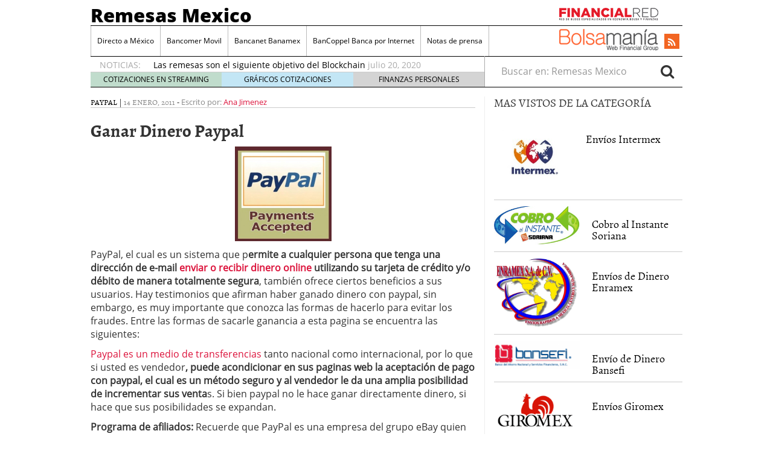

--- FILE ---
content_type: text/html; charset=UTF-8
request_url: https://remesasmexico.com.mx/ganar-dinero-paypal.html
body_size: 12219
content:
<!doctype html><html
lang="es"><head><meta
charset="utf-8" /><meta
http-equiv="x-ua-compatible" content="ie=edge" /><meta
name="viewport" content="width=device-width, initial-scale=1" /><meta
name='robots' content='index, follow, max-image-preview:large, max-snippet:-1, max-video-preview:-1' /><style>img:is([sizes="auto" i], [sizes^="auto," i]) { contain-intrinsic-size: 3000px 1500px }</style><title>Ganar Dinero Paypal - Remesas Mexico</title><link
rel="canonical" href="https://remesasmexico.com.mx/ganar-dinero-paypal.html" /><meta
property="og:locale" content="es_MX" /><meta
property="og:type" content="article" /><meta
property="og:title" content="Ganar Dinero Paypal - Remesas Mexico" /><meta
property="og:description" content="PayPal, el cual es un sistema que permite a cualquier persona que tenga una dirección de e-mail enviar o recibir dinero online utilizando su tarjeta de crédito de manera totalmente segura, también ofrece ciertos beneficios a sus usuarios. Hay testimonios que afirman haber ganado dinero con paypal, sin embargo, es muy importante que conozca las &hellip; Leer" /><meta
property="og:url" content="https://remesasmexico.com.mx/ganar-dinero-paypal.html" /><meta
property="og:site_name" content="Remesas Mexico" /><meta
property="article:published_time" content="2011-01-14T01:24:26+00:00" /><meta
property="article:modified_time" content="2015-08-19T15:08:23+00:00" /><meta
property="og:image" content="https://remesasmexico.com.mx/wp-content/uploads/paypal_logo.jpg" /><meta
property="og:image:width" content="445" /><meta
property="og:image:height" content="439" /><meta
property="og:image:type" content="image/jpeg" /><meta
name="author" content="Ana Jimenez" /><meta
name="twitter:card" content="summary_large_image" /> <script type="application/ld+json" class="yoast-schema-graph">{"@context":"https://schema.org","@graph":[{"@type":"WebPage","@id":"https://remesasmexico.com.mx/ganar-dinero-paypal.html","url":"https://remesasmexico.com.mx/ganar-dinero-paypal.html","name":"Ganar Dinero Paypal - Remesas Mexico","isPartOf":{"@id":"https://remesasmexico.com.mx/#website"},"primaryImageOfPage":{"@id":"https://remesasmexico.com.mx/ganar-dinero-paypal.html#primaryimage"},"image":{"@id":"https://remesasmexico.com.mx/ganar-dinero-paypal.html#primaryimage"},"thumbnailUrl":"https://remesasmexico.com.mx/wp-content/uploads/paypal_logo.jpg","datePublished":"2011-01-14T01:24:26+00:00","dateModified":"2015-08-19T15:08:23+00:00","author":{"@id":"https://remesasmexico.com.mx/#/schema/person/7014d900dd18a31cdb94b732af9aaf48"},"breadcrumb":{"@id":"https://remesasmexico.com.mx/ganar-dinero-paypal.html#breadcrumb"},"inLanguage":"es","potentialAction":[{"@type":"ReadAction","target":["https://remesasmexico.com.mx/ganar-dinero-paypal.html"]}]},{"@type":"ImageObject","inLanguage":"es","@id":"https://remesasmexico.com.mx/ganar-dinero-paypal.html#primaryimage","url":"https://remesasmexico.com.mx/wp-content/uploads/paypal_logo.jpg","contentUrl":"https://remesasmexico.com.mx/wp-content/uploads/paypal_logo.jpg","width":"445","height":"439"},{"@type":"BreadcrumbList","@id":"https://remesasmexico.com.mx/ganar-dinero-paypal.html#breadcrumb","itemListElement":[{"@type":"ListItem","position":1,"name":"Portada","item":"https://remesasmexico.com.mx/"},{"@type":"ListItem","position":2,"name":"Ganar Dinero Paypal"}]},{"@type":"WebSite","@id":"https://remesasmexico.com.mx/#website","url":"https://remesasmexico.com.mx/","name":"Remesas Mexico","description":"","potentialAction":[{"@type":"SearchAction","target":{"@type":"EntryPoint","urlTemplate":"https://remesasmexico.com.mx/?s={search_term_string}"},"query-input":{"@type":"PropertyValueSpecification","valueRequired":true,"valueName":"search_term_string"}}],"inLanguage":"es"},{"@type":"Person","@id":"https://remesasmexico.com.mx/#/schema/person/7014d900dd18a31cdb94b732af9aaf48","name":"Ana Jimenez","image":{"@type":"ImageObject","inLanguage":"es","@id":"https://remesasmexico.com.mx/#/schema/person/image/","url":"https://secure.gravatar.com/avatar/709bf38b326542965f8e87e1e6ca520c6961d0a78646b59c65e7b3342de4e90d?s=96&d=mm&r=g","contentUrl":"https://secure.gravatar.com/avatar/709bf38b326542965f8e87e1e6ca520c6961d0a78646b59c65e7b3342de4e90d?s=96&d=mm&r=g","caption":"Ana Jimenez"}}]}</script>  <script type="text/javascript">/*  */
window._wpemojiSettings = {"baseUrl":"https:\/\/s.w.org\/images\/core\/emoji\/16.0.1\/72x72\/","ext":".png","svgUrl":"https:\/\/s.w.org\/images\/core\/emoji\/16.0.1\/svg\/","svgExt":".svg","source":{"concatemoji":"https:\/\/remesasmexico.com.mx\/wp-includes\/js\/wp-emoji-release.min.js?ver=6.8.3"}};
/*! This file is auto-generated */
!function(s,n){var o,i,e;function c(e){try{var t={supportTests:e,timestamp:(new Date).valueOf()};sessionStorage.setItem(o,JSON.stringify(t))}catch(e){}}function p(e,t,n){e.clearRect(0,0,e.canvas.width,e.canvas.height),e.fillText(t,0,0);var t=new Uint32Array(e.getImageData(0,0,e.canvas.width,e.canvas.height).data),a=(e.clearRect(0,0,e.canvas.width,e.canvas.height),e.fillText(n,0,0),new Uint32Array(e.getImageData(0,0,e.canvas.width,e.canvas.height).data));return t.every(function(e,t){return e===a[t]})}function u(e,t){e.clearRect(0,0,e.canvas.width,e.canvas.height),e.fillText(t,0,0);for(var n=e.getImageData(16,16,1,1),a=0;a<n.data.length;a++)if(0!==n.data[a])return!1;return!0}function f(e,t,n,a){switch(t){case"flag":return n(e,"\ud83c\udff3\ufe0f\u200d\u26a7\ufe0f","\ud83c\udff3\ufe0f\u200b\u26a7\ufe0f")?!1:!n(e,"\ud83c\udde8\ud83c\uddf6","\ud83c\udde8\u200b\ud83c\uddf6")&&!n(e,"\ud83c\udff4\udb40\udc67\udb40\udc62\udb40\udc65\udb40\udc6e\udb40\udc67\udb40\udc7f","\ud83c\udff4\u200b\udb40\udc67\u200b\udb40\udc62\u200b\udb40\udc65\u200b\udb40\udc6e\u200b\udb40\udc67\u200b\udb40\udc7f");case"emoji":return!a(e,"\ud83e\udedf")}return!1}function g(e,t,n,a){var r="undefined"!=typeof WorkerGlobalScope&&self instanceof WorkerGlobalScope?new OffscreenCanvas(300,150):s.createElement("canvas"),o=r.getContext("2d",{willReadFrequently:!0}),i=(o.textBaseline="top",o.font="600 32px Arial",{});return e.forEach(function(e){i[e]=t(o,e,n,a)}),i}function t(e){var t=s.createElement("script");t.src=e,t.defer=!0,s.head.appendChild(t)}"undefined"!=typeof Promise&&(o="wpEmojiSettingsSupports",i=["flag","emoji"],n.supports={everything:!0,everythingExceptFlag:!0},e=new Promise(function(e){s.addEventListener("DOMContentLoaded",e,{once:!0})}),new Promise(function(t){var n=function(){try{var e=JSON.parse(sessionStorage.getItem(o));if("object"==typeof e&&"number"==typeof e.timestamp&&(new Date).valueOf()<e.timestamp+604800&&"object"==typeof e.supportTests)return e.supportTests}catch(e){}return null}();if(!n){if("undefined"!=typeof Worker&&"undefined"!=typeof OffscreenCanvas&&"undefined"!=typeof URL&&URL.createObjectURL&&"undefined"!=typeof Blob)try{var e="postMessage("+g.toString()+"("+[JSON.stringify(i),f.toString(),p.toString(),u.toString()].join(",")+"));",a=new Blob([e],{type:"text/javascript"}),r=new Worker(URL.createObjectURL(a),{name:"wpTestEmojiSupports"});return void(r.onmessage=function(e){c(n=e.data),r.terminate(),t(n)})}catch(e){}c(n=g(i,f,p,u))}t(n)}).then(function(e){for(var t in e)n.supports[t]=e[t],n.supports.everything=n.supports.everything&&n.supports[t],"flag"!==t&&(n.supports.everythingExceptFlag=n.supports.everythingExceptFlag&&n.supports[t]);n.supports.everythingExceptFlag=n.supports.everythingExceptFlag&&!n.supports.flag,n.DOMReady=!1,n.readyCallback=function(){n.DOMReady=!0}}).then(function(){return e}).then(function(){var e;n.supports.everything||(n.readyCallback(),(e=n.source||{}).concatemoji?t(e.concatemoji):e.wpemoji&&e.twemoji&&(t(e.twemoji),t(e.wpemoji)))}))}((window,document),window._wpemojiSettings);
/*  */</script> <link
rel='stylesheet' id='litespeed-cache-dummy-css' href='https://remesasmexico.com.mx/wp-content/plugins/litespeed-cache/assets/css/litespeed-dummy.css?ver=6.8.3' type='text/css' media='all' /><style id='wp-emoji-styles-inline-css' type='text/css'>img.wp-smiley, img.emoji {
		display: inline !important;
		border: none !important;
		box-shadow: none !important;
		height: 1em !important;
		width: 1em !important;
		margin: 0 0.07em !important;
		vertical-align: -0.1em !important;
		background: none !important;
		padding: 0 !important;
	}</style><link
rel='stylesheet' id='wp-block-library-css' href='https://remesasmexico.com.mx/wp-includes/css/dist/block-library/style.min.css?ver=6.8.3' type='text/css' media='all' /><style id='classic-theme-styles-inline-css' type='text/css'>/*! This file is auto-generated */
.wp-block-button__link{color:#fff;background-color:#32373c;border-radius:9999px;box-shadow:none;text-decoration:none;padding:calc(.667em + 2px) calc(1.333em + 2px);font-size:1.125em}.wp-block-file__button{background:#32373c;color:#fff;text-decoration:none}</style><style id='global-styles-inline-css' type='text/css'>:root{--wp--preset--aspect-ratio--square: 1;--wp--preset--aspect-ratio--4-3: 4/3;--wp--preset--aspect-ratio--3-4: 3/4;--wp--preset--aspect-ratio--3-2: 3/2;--wp--preset--aspect-ratio--2-3: 2/3;--wp--preset--aspect-ratio--16-9: 16/9;--wp--preset--aspect-ratio--9-16: 9/16;--wp--preset--color--black: #000000;--wp--preset--color--cyan-bluish-gray: #abb8c3;--wp--preset--color--white: #ffffff;--wp--preset--color--pale-pink: #f78da7;--wp--preset--color--vivid-red: #cf2e2e;--wp--preset--color--luminous-vivid-orange: #ff6900;--wp--preset--color--luminous-vivid-amber: #fcb900;--wp--preset--color--light-green-cyan: #7bdcb5;--wp--preset--color--vivid-green-cyan: #00d084;--wp--preset--color--pale-cyan-blue: #8ed1fc;--wp--preset--color--vivid-cyan-blue: #0693e3;--wp--preset--color--vivid-purple: #9b51e0;--wp--preset--gradient--vivid-cyan-blue-to-vivid-purple: linear-gradient(135deg,rgba(6,147,227,1) 0%,rgb(155,81,224) 100%);--wp--preset--gradient--light-green-cyan-to-vivid-green-cyan: linear-gradient(135deg,rgb(122,220,180) 0%,rgb(0,208,130) 100%);--wp--preset--gradient--luminous-vivid-amber-to-luminous-vivid-orange: linear-gradient(135deg,rgba(252,185,0,1) 0%,rgba(255,105,0,1) 100%);--wp--preset--gradient--luminous-vivid-orange-to-vivid-red: linear-gradient(135deg,rgba(255,105,0,1) 0%,rgb(207,46,46) 100%);--wp--preset--gradient--very-light-gray-to-cyan-bluish-gray: linear-gradient(135deg,rgb(238,238,238) 0%,rgb(169,184,195) 100%);--wp--preset--gradient--cool-to-warm-spectrum: linear-gradient(135deg,rgb(74,234,220) 0%,rgb(151,120,209) 20%,rgb(207,42,186) 40%,rgb(238,44,130) 60%,rgb(251,105,98) 80%,rgb(254,248,76) 100%);--wp--preset--gradient--blush-light-purple: linear-gradient(135deg,rgb(255,206,236) 0%,rgb(152,150,240) 100%);--wp--preset--gradient--blush-bordeaux: linear-gradient(135deg,rgb(254,205,165) 0%,rgb(254,45,45) 50%,rgb(107,0,62) 100%);--wp--preset--gradient--luminous-dusk: linear-gradient(135deg,rgb(255,203,112) 0%,rgb(199,81,192) 50%,rgb(65,88,208) 100%);--wp--preset--gradient--pale-ocean: linear-gradient(135deg,rgb(255,245,203) 0%,rgb(182,227,212) 50%,rgb(51,167,181) 100%);--wp--preset--gradient--electric-grass: linear-gradient(135deg,rgb(202,248,128) 0%,rgb(113,206,126) 100%);--wp--preset--gradient--midnight: linear-gradient(135deg,rgb(2,3,129) 0%,rgb(40,116,252) 100%);--wp--preset--font-size--small: 13px;--wp--preset--font-size--medium: 20px;--wp--preset--font-size--large: 36px;--wp--preset--font-size--x-large: 42px;--wp--preset--spacing--20: 0.44rem;--wp--preset--spacing--30: 0.67rem;--wp--preset--spacing--40: 1rem;--wp--preset--spacing--50: 1.5rem;--wp--preset--spacing--60: 2.25rem;--wp--preset--spacing--70: 3.38rem;--wp--preset--spacing--80: 5.06rem;--wp--preset--shadow--natural: 6px 6px 9px rgba(0, 0, 0, 0.2);--wp--preset--shadow--deep: 12px 12px 50px rgba(0, 0, 0, 0.4);--wp--preset--shadow--sharp: 6px 6px 0px rgba(0, 0, 0, 0.2);--wp--preset--shadow--outlined: 6px 6px 0px -3px rgba(255, 255, 255, 1), 6px 6px rgba(0, 0, 0, 1);--wp--preset--shadow--crisp: 6px 6px 0px rgba(0, 0, 0, 1);}:where(.is-layout-flex){gap: 0.5em;}:where(.is-layout-grid){gap: 0.5em;}body .is-layout-flex{display: flex;}.is-layout-flex{flex-wrap: wrap;align-items: center;}.is-layout-flex > :is(*, div){margin: 0;}body .is-layout-grid{display: grid;}.is-layout-grid > :is(*, div){margin: 0;}:where(.wp-block-columns.is-layout-flex){gap: 2em;}:where(.wp-block-columns.is-layout-grid){gap: 2em;}:where(.wp-block-post-template.is-layout-flex){gap: 1.25em;}:where(.wp-block-post-template.is-layout-grid){gap: 1.25em;}.has-black-color{color: var(--wp--preset--color--black) !important;}.has-cyan-bluish-gray-color{color: var(--wp--preset--color--cyan-bluish-gray) !important;}.has-white-color{color: var(--wp--preset--color--white) !important;}.has-pale-pink-color{color: var(--wp--preset--color--pale-pink) !important;}.has-vivid-red-color{color: var(--wp--preset--color--vivid-red) !important;}.has-luminous-vivid-orange-color{color: var(--wp--preset--color--luminous-vivid-orange) !important;}.has-luminous-vivid-amber-color{color: var(--wp--preset--color--luminous-vivid-amber) !important;}.has-light-green-cyan-color{color: var(--wp--preset--color--light-green-cyan) !important;}.has-vivid-green-cyan-color{color: var(--wp--preset--color--vivid-green-cyan) !important;}.has-pale-cyan-blue-color{color: var(--wp--preset--color--pale-cyan-blue) !important;}.has-vivid-cyan-blue-color{color: var(--wp--preset--color--vivid-cyan-blue) !important;}.has-vivid-purple-color{color: var(--wp--preset--color--vivid-purple) !important;}.has-black-background-color{background-color: var(--wp--preset--color--black) !important;}.has-cyan-bluish-gray-background-color{background-color: var(--wp--preset--color--cyan-bluish-gray) !important;}.has-white-background-color{background-color: var(--wp--preset--color--white) !important;}.has-pale-pink-background-color{background-color: var(--wp--preset--color--pale-pink) !important;}.has-vivid-red-background-color{background-color: var(--wp--preset--color--vivid-red) !important;}.has-luminous-vivid-orange-background-color{background-color: var(--wp--preset--color--luminous-vivid-orange) !important;}.has-luminous-vivid-amber-background-color{background-color: var(--wp--preset--color--luminous-vivid-amber) !important;}.has-light-green-cyan-background-color{background-color: var(--wp--preset--color--light-green-cyan) !important;}.has-vivid-green-cyan-background-color{background-color: var(--wp--preset--color--vivid-green-cyan) !important;}.has-pale-cyan-blue-background-color{background-color: var(--wp--preset--color--pale-cyan-blue) !important;}.has-vivid-cyan-blue-background-color{background-color: var(--wp--preset--color--vivid-cyan-blue) !important;}.has-vivid-purple-background-color{background-color: var(--wp--preset--color--vivid-purple) !important;}.has-black-border-color{border-color: var(--wp--preset--color--black) !important;}.has-cyan-bluish-gray-border-color{border-color: var(--wp--preset--color--cyan-bluish-gray) !important;}.has-white-border-color{border-color: var(--wp--preset--color--white) !important;}.has-pale-pink-border-color{border-color: var(--wp--preset--color--pale-pink) !important;}.has-vivid-red-border-color{border-color: var(--wp--preset--color--vivid-red) !important;}.has-luminous-vivid-orange-border-color{border-color: var(--wp--preset--color--luminous-vivid-orange) !important;}.has-luminous-vivid-amber-border-color{border-color: var(--wp--preset--color--luminous-vivid-amber) !important;}.has-light-green-cyan-border-color{border-color: var(--wp--preset--color--light-green-cyan) !important;}.has-vivid-green-cyan-border-color{border-color: var(--wp--preset--color--vivid-green-cyan) !important;}.has-pale-cyan-blue-border-color{border-color: var(--wp--preset--color--pale-cyan-blue) !important;}.has-vivid-cyan-blue-border-color{border-color: var(--wp--preset--color--vivid-cyan-blue) !important;}.has-vivid-purple-border-color{border-color: var(--wp--preset--color--vivid-purple) !important;}.has-vivid-cyan-blue-to-vivid-purple-gradient-background{background: var(--wp--preset--gradient--vivid-cyan-blue-to-vivid-purple) !important;}.has-light-green-cyan-to-vivid-green-cyan-gradient-background{background: var(--wp--preset--gradient--light-green-cyan-to-vivid-green-cyan) !important;}.has-luminous-vivid-amber-to-luminous-vivid-orange-gradient-background{background: var(--wp--preset--gradient--luminous-vivid-amber-to-luminous-vivid-orange) !important;}.has-luminous-vivid-orange-to-vivid-red-gradient-background{background: var(--wp--preset--gradient--luminous-vivid-orange-to-vivid-red) !important;}.has-very-light-gray-to-cyan-bluish-gray-gradient-background{background: var(--wp--preset--gradient--very-light-gray-to-cyan-bluish-gray) !important;}.has-cool-to-warm-spectrum-gradient-background{background: var(--wp--preset--gradient--cool-to-warm-spectrum) !important;}.has-blush-light-purple-gradient-background{background: var(--wp--preset--gradient--blush-light-purple) !important;}.has-blush-bordeaux-gradient-background{background: var(--wp--preset--gradient--blush-bordeaux) !important;}.has-luminous-dusk-gradient-background{background: var(--wp--preset--gradient--luminous-dusk) !important;}.has-pale-ocean-gradient-background{background: var(--wp--preset--gradient--pale-ocean) !important;}.has-electric-grass-gradient-background{background: var(--wp--preset--gradient--electric-grass) !important;}.has-midnight-gradient-background{background: var(--wp--preset--gradient--midnight) !important;}.has-small-font-size{font-size: var(--wp--preset--font-size--small) !important;}.has-medium-font-size{font-size: var(--wp--preset--font-size--medium) !important;}.has-large-font-size{font-size: var(--wp--preset--font-size--large) !important;}.has-x-large-font-size{font-size: var(--wp--preset--font-size--x-large) !important;}
:where(.wp-block-post-template.is-layout-flex){gap: 1.25em;}:where(.wp-block-post-template.is-layout-grid){gap: 1.25em;}
:where(.wp-block-columns.is-layout-flex){gap: 2em;}:where(.wp-block-columns.is-layout-grid){gap: 2em;}
:root :where(.wp-block-pullquote){font-size: 1.5em;line-height: 1.6;}</style><link
rel='stylesheet' id='taxopress-frontend-css-css' href='https://remesasmexico.com.mx/wp-content/plugins/simple-tags/assets/frontend/css/frontend.css?ver=3.38.0' type='text/css' media='all' /><link
rel='stylesheet' id='sage/css-css' href='https://remesasmexico.com.mx/wp-content/themes/financialred/dist/styles/main.min.css?ver=3.0.20200714.14041763012610' type='text/css' media='all' /><link
rel='stylesheet' id='sage/css/overwrite-css' href='https://remesasmexico.com.mx/wp-content/themes/financialred/dist/styles/overwrite.min.css?ver=3.0.20200714.14041763012610' type='text/css' media='all' /><link
rel='stylesheet' id='tt-css-css' href='https://remesasmexico.com.mx/wp-content/themes/financialred/style.css?ver=1.0.0.1763012610' type='text/css' media='all' /><link
rel='stylesheet' id='yarppRelatedCss-css' href='https://remesasmexico.com.mx/wp-content/plugins/yet-another-related-posts-plugin/style/related.css?ver=5.30.11' type='text/css' media='all' /> <script type="text/javascript" src="https://remesasmexico.com.mx/wp-includes/js/jquery/jquery.min.js?ver=3.7.1" id="jquery-core-js"></script> <script type="text/javascript" src="https://remesasmexico.com.mx/wp-includes/js/jquery/jquery-migrate.min.js?ver=3.4.1" id="jquery-migrate-js"></script> <script type="text/javascript" src="https://remesasmexico.com.mx/wp-content/plugins/simple-tags/assets/frontend/js/frontend.js?ver=3.38.0" id="taxopress-frontend-js-js"></script> <link
rel="https://api.w.org/" href="https://remesasmexico.com.mx/wp-json/" /><link
rel="alternate" title="JSON" type="application/json" href="https://remesasmexico.com.mx/wp-json/wp/v2/posts/646" /><link
rel="EditURI" type="application/rsd+xml" title="RSD" href="https://remesasmexico.com.mx/xmlrpc.php?rsd" /><meta
name="generator" content="WordPress 6.8.3" /><link
rel='shortlink' href='https://remesasmexico.com.mx/?p=646' /><link
rel="alternate" title="oEmbed (JSON)" type="application/json+oembed" href="https://remesasmexico.com.mx/wp-json/oembed/1.0/embed?url=https%3A%2F%2Fremesasmexico.com.mx%2Fganar-dinero-paypal.html" /><link
rel="alternate" title="oEmbed (XML)" type="text/xml+oembed" href="https://remesasmexico.com.mx/wp-json/oembed/1.0/embed?url=https%3A%2F%2Fremesasmexico.com.mx%2Fganar-dinero-paypal.html&#038;format=xml" />  <script>(function(w,d,s,l,i){w[l]=w[l]||[];w[l].push({'gtm.start':
    new Date().getTime(),event:'gtm.js'});var f=d.getElementsByTagName(s)[0],
    j=d.createElement(s),dl=l!='dataLayer'?'&l='+l:'';j.async=true;j.src=
    'https://www.googletagmanager.com/gtm.js?id='+i+dl;f.parentNode.insertBefore(j,f);
    })(window,document,'script','dataLayer','GTM-P2HFP9H');</script> <style type="text/css" media="all">/*  */
@import url("https://remesasmexico.com.mx/wp-content/plugins/wp-table-reloaded/css/plugin.css?ver=1.9.4");
@import url("https://remesasmexico.com.mx/wp-content/plugins/wp-table-reloaded/css/datatables.css?ver=1.9.4");
/*  */</style><style type="text/css">.broken_link, a.broken_link {
	text-decoration: line-through;
}</style></head><body
class="wp-singular post-template-default single single-post postid-646 single-format-standard wp-theme-financialred ganar-dinero-paypal.html sidebar-primary"> <noscript><iframe
src="https://www.googletagmanager.com/ns.html?id=GTM-P2HFP9H"
height="0" width="0" style="display:none;visibility:hidden"></iframe></noscript> <!--[if IE]><div
class="alert alert-warning"> You are using an <strong>outdated</strong> browser. Please <a
href="http://browsehappy.com/">upgrade your browser</a> to improve your experience.</div> <![endif]--><div
class="whole"><div
class="brandday-left"></div> <header
class="banner" role="banner"> <nav
class="navbar navbar-default nav-primary"><div
class="container-fluid"><div
class="navbar-header"> <button
type="button" class="navbar-toggle collapsed" data-toggle="collapse" data-target="#bs-example-navbar-collapse-1" aria-expanded="false"> <span
class="sr-only">Toggle navigation</span> <span
class="icon-bar"></span> <span
class="icon-bar"></span> <span
class="icon-bar"></span> <span
class="icon-bar"></span> </button><div
class="navbar-brand"> <a
href="https://remesasmexico.com.mx/">Remesas Mexico</a><p
class="hidden-xs hidden-sm tagline"></p></div> <button
id="search-trigger" class="hidden-md hidden-lg" data-toggle="collapse" data-target="#collapseSearch" aria-expanded="false" aria-controls="collapseSearch"> <span
class="fa fa-search" aria-hidden="true"></span> </button><div
class="clearfix"></div><div
class="collapse" id="collapseSearch"><div
class="search-wrapp hidden-md hidden-lg"><form
role="search" method="get" class="search-form form-inline" action="https://remesasmexico.com.mx/"> <label
class="sr-only">Buscar en:</label><div
class="input-group"> <input
type="search" value="" name="s" class="search-field form-control" placeholder="Buscar en: Remesas Mexico" required> <span
class="input-group-btn"> <button
id="busca" class="btn btn-default" type="submit" aria-label="Search"> <span
class="fa fa-search" aria-hidden="true"></span> </button> </span></div></form></div></div></div><div
id="bs-example-navbar-collapse-1" class="navbar-collapse collapse" aria-expanded="false" style="height: 1px;"><ul
id="menu-cabecera" class="nav navbar-nav"><li
id="menu-item-1494" class="menu-item menu-item-type-custom menu-item-object-custom menu-item-1494"><a
title="Directo a México" href="https://remesasmexico.com.mx/directo-a-mexico.htm">Directo a México</a></li><li
id="menu-item-1479" class="menu-item menu-item-type-custom menu-item-object-custom menu-item-1479"><a
title="Bancomer Movil" href="https://remesasmexico.com.mx/bancomer-movil.html">Bancomer Movil</a></li><li
id="menu-item-1480" class="menu-item menu-item-type-custom menu-item-object-custom menu-item-1480"><a
title="Bancanet Banamex" href="https://remesasmexico.com.mx/bancanet-banamex.html">Bancanet Banamex</a></li><li
id="menu-item-1481" class="menu-item menu-item-type-custom menu-item-object-custom menu-item-1481"><a
title="BanCoppel Banca por Internet" href="https://remesasmexico.com.mx/bancoppel-banca-por-internet.html">BanCoppel Banca por Internet</a></li><li
id="menu-item-2709" class="menu-item menu-item-type-post_type menu-item-object-page menu-item-2709"><a
title="Notas de prensa" href="https://remesasmexico.com.mx/notas-de-prensa">Notas de prensa</a></li></ul><ul
class="nav navbar-nav navbar-right menu-logos-fixed"><li
id="frbar"><a
href="http://financialred.com/" target="_blank" rel="nofollow"><span
class="sprite sprite-Logo-FR-30"></span></a></li><li
id="bmbar"><a
href="http://bolsamania.com/" target="_blank" rel="nofollow"><span
class="sprite sprite-Logo-bm-30"></span></a></li></ul><ul
class="nav navbar-nav navbar-right menu-social"><li
class="sprite sprite-bm-fr-mobile-300px hidden-md hidden-lg"></li><li
id="wrap-fr-logotipo"><a
id="frlogotipo" href="http://financialred.com/" target="_blank" rel="nofollow"><span
class="sprite sprite-FR-negro-164px hidden-xs hidden-sm"></span></a></li><li
id="wrap-bsm-logotipo"><a
id="bsmlogotipo" href="http://bolsamania.com/" target="_blank" rel="nofollow"><span
class="sprite sprite-Logo-bm-para-fr hidden-xs hidden-sm"></span></a></li><li
class="redes rss"><a
href="https://remesasmexico.com.mx/feed" target="_blank" title="Rss"><span
class="fa fa-rss"></span></a></li></ul><form
id="busqueda-fixed" class="navbar-form navbar-right search-form form-inline" role="search" method="get" action="https://remesasmexico.com.mx/"> <label
class="sr-only">Buscar en:</label><div
class="form-group"> <input
type="search" value="" name="s" class="search-field form-control" placeholder="Buscar en: Remesas Mexico" required></div> <button
id="busca" class="btn btn-default" type="submit" aria-label="Search"> <span
class="fa fa-search" aria-hidden="true"></span> </button></form></div></div> </nav> <nav
id="nav-news" class="navbar navbar-default"><div
class="container-fluid hidden-xs hidden-sm"><ul
class="nav navbar-nav navbar-left post-news"><li>NOTICIAS:</li><ul
class="header-noticias"><li><a
href="https://remesasmexico.com.mx/las-remesas-son-el-siguiente-objetivo-del-blockchain.html" title="Las remesas son el siguiente objetivo del Blockchain">Las remesas son el siguiente objetivo del Blockchain</a> <span>julio 20, 2020</span></li><li><a
href="https://remesasmexico.com.mx/cuanto-cuesta-enviar-remesas-hacia-mexico.html" title="¿Cuanto cuesta enviar remesas hacia México?">¿Cuanto cuesta enviar remesas hacia México?</a> <span>enero 20, 2020</span></li><li><a
href="https://remesasmexico.com.mx/tarifas-pasaporte.html" title="Tarifas Pasaporte 2020">Tarifas Pasaporte 2020</a> <span>enero 2, 2020</span></li><li><a
href="https://remesasmexico.com.mx/solicitar-pasaporte.html" title="Solicitar Pasaporte">Solicitar Pasaporte</a> <span></span></li><li><a
href="https://remesasmexico.com.mx/descuentos-pasaporte.html" title="Descuentos pasaporte">Descuentos pasaporte</a> <span></span></li></ul><ul
class="post-nav-links hidden-xs hidden-sm"><li><a
href="https://cotizaciones.bolsamania.com/financialred/" target="_blank" rel="nofollow">COTIZACIONES EN STREAMING</a></li><li><a
href="https://www.onlinecharts.co/" target="_blank" rel="nofollow">GRÁFICOS COTIZACIONES</a></li><li><a
href="https://www.finanzzas.com/" target="_blank" rel="nofollow">FINANZAS PERSONALES</a></li></ul></ul><form
class="navbar-form navbar-right search-form form-inline hidden-xs hidden-sm" role="search" method="get" action="https://remesasmexico.com.mx/"> <label
class="sr-only">Buscar en:</label><div
class="form-group"> <input
type="search" value="" name="s" class="search-field form-control" placeholder="Buscar en: Remesas Mexico" required></div> <button
id="busca" class="btn btn-default" type="submit" aria-label="Search"> <span
class="fa fa-search" aria-hidden="true"></span> </button></form></div> </nav><div
class="well well-sm hidden-md hidden-lg"> <span
class="sprite sprite-bm-fr-mobile-300px hidden-md hidden-lg"></span></div><div
class="share-movil none"><div
class="inner-social"><ul
class="nav navbar-nav navbar-right menu-social"><li
class="redes rss"><a
href="https://remesasmexico.com.mx/feed" target="_blank" title="Rss"><span
class="fa fa-rss"></span></a></li></ul></div></div> </header><div
class="wrap container" role="document"><div
class="content row"> <main
class="main"> <article
id="post-id-646" class="post-646 post type-post status-publish format-standard has-post-thumbnail hentry category-paypal tag-dinero-gratis tag-ganar-dinero-paypal tag-paypal tag-referidos tag-sistema-piramidal"> <header><div
class="entry-metas"><ul
class="post-categories"><li><a
href="https://remesasmexico.com.mx/category/remesadoras/paypal" rel="category tag">Paypal</a></li></ul> | <time
class="updated" datetime="2011-01-14T03:24:26-07:00">14 enero, 2011</time> - <span
class="written">Escrito por:</span> <a
class="byline author vcard" href="https://remesasmexico.com.mx/author/anajimenez" rel="author" class="fn">Ana Jimenez</a><div
class="clearfix"></div></div><h1 class="entry-title">Ganar Dinero Paypal</h1> </header><div
class="entry-content"><p
style="text-align: center;"><img
decoding="async" class="size-full wp-image-647  aligncenter" title="paypal_logo" src="https://remesasmexico.com.mx/wp-content/uploads/paypal_logo.jpg" alt="paypal_logo" width="160" height="158" srcset="https://remesasmexico.com.mx/wp-content/uploads/paypal_logo.jpg 445w, https://remesasmexico.com.mx/wp-content/uploads/paypal_logo-300x295.jpg 300w" sizes="(max-width: 160px) 100vw, 160px" /></p><div
id="_mcePaste" style="position: absolute; left: -10000px; top: 0px; width: 1px; height: 1px; overflow-x: hidden; overflow-y: hidden;">PayPal, el cual es un sistema que permite a cualquier persona que tenga una dirección de e-mail enviar o recibir dinero online utilizando su tarjeta de crédito de manera totalmente segura, también ofrece ciertos beneficios a sus usuarios. Hay testimonios que afirman haber ganado dinero con paypal, sin embargo, es muy importante que conozca las formas de hacerlo para evitar los fraudes. Entre las formas de sacarle ganancia a esta pagina se encuentra las siguientes:</div><div
id="_mcePaste" style="position: absolute; left: -10000px; top: 0px; width: 1px; height: 1px; overflow-x: hidden; overflow-y: hidden;">Paypal es un medio de transferencias tanto nacional como internacional, por lo que si usted es vendedor, puede acondicionar en sus paginas web la aceptación de pago con paypal, el cual es un método seguro y al vendedor le da una amplia posibilidad de incrementar sus ventas. Si bien paypal no le hace ganar directamente dinero, si hace que sus posibilidades se expandan.</div><div
id="_mcePaste" style="position: absolute; left: -10000px; top: 0px; width: 1px; height: 1px; overflow-x: hidden; overflow-y: hidden;">Programa de afiliados: Recuerde que PayPal es una empresa del grupo eBay quien actualmente es la pagina que tiene mayor ventas y subastas por Internet en Estados Unidos. Cada vez que un nuevo vendedor se registre para obtener una cuenta PayPal Premier o Business a través de su vínculo o banner , empezará a obtener instantáneamente el 0,5% de los ingresos del nuevo vendedor (hasta €1.000,00 EUR) durante los 12 primeros meses que el vendedor mantenga su cuenta PayPal.</div><div
id="_mcePaste" style="position: absolute; left: -10000px; top: 0px; width: 1px; height: 1px; overflow-x: hidden; overflow-y: hidden;">Cadena de Paypal: Tenga cuidado con estas famosas cadenas, aun bien en cierto que son legales, las posibilidades de que le lleguen a dar el dinero multiplicado como le dicen no son tantas, estas cadenas trabajan bajo un sistema piramidal, una buena analogía con las cadenas paypal es la estafa de Madoff.</div><div
id="_mcePaste" style="position: absolute; left: -10000px; top: 0px; width: 1px; height: 1px; overflow-x: hidden; overflow-y: hidden;">Por ultimo, otra forma de ganar dinero (aunque no es directamente con paypal) es por medio de PTC’s, encuestas por Internet, navegar por Internet y toda esa serie de trabajos online (algunos muy poco remunerativos) pero que realizan sus depósitos en paypal.</div><p>PayPal, el cual es un sistema que p<strong>ermite a cualquier persona que tenga una dirección de e-mail<a
href="https://remesasmexico.com.mx/dinero-paypal.html" target="_blank"> enviar o recibir dinero online </a></strong><strong>utilizando su tarjeta de crédito y/o d</strong><strong>é</strong><strong>bito de manera totalmente segura</strong>, también ofrece ciertos beneficios a sus usuarios. Hay testimonios que afirman haber ganado dinero con paypal, sin embargo, es muy importante que conozca las formas de hacerlo para evitar los fraudes. Entre las formas de sacarle ganancia a esta pagina se encuentra las siguientes:</p><p><a
href="https://remesasmexico.com.mx/paypal-mexico.html" target="_blank">Paypal es un medio de transferencias</a> tanto nacional como internacional, por lo que si usted es vendedor<strong>, puede acondicionar en sus paginas web la aceptación de pago con paypal, el cual es un método seguro y al vendedor le da una amplia posibilidad de incrementar sus venta</strong>s. Si bien paypal no le hace ganar directamente dinero, si hace que sus posibilidades se expandan.</p><p><strong>Programa de afiliados:</strong> Recuerde que PayPal es una empresa del grupo eBay quien actualmente es la pagina que tiene mayor ventas y subastas por Internet en Estados Unidos. Cada vez que un nuevo vendedor se registre para <a
href="https://remesasmexico.com.mx/cuenta-paypal.html" target="_blank">obtener una cuenta PayPal Premier o Business </a>a través de su vínculo o banner , empezará a obtener instantáneamente el 0,5% de los ingresos del nuevo vendedor (hasta €1.000,00 EUR) durante los 12 primeros meses que el vendedor mantenga su cuenta PayPal.</p><p><strong>Cadena de Paypal</strong>: Tenga cuidado con estas famosas cadenas, aun bien en cierto que son legales, las posibilidades de que le lleguen a dar el dinero multiplicado como le dicen no son tantas, estas cadenas trabajan bajo un sistema piramidal, <strong>una buena analogía con las cadenas paypal es</strong><strong> la estafa de Madoff.</strong></p><p>Por ultimo, otra forma de ganar dinero (aunque no es directamente con paypal) es por medio de PTC’s, encuestas por Internet, navegar por Internet y toda esa serie de trabajos online (algunos muy poco remunerativos) pero que <strong>realizan sus depósitos en paypal.</strong></p><div
class='yarpp yarpp-related yarpp-related-website yarpp-template-list'><h3>Related posts:</h3><ol><li><a
href="https://remesasmexico.com.mx/dinero-paypal.html" rel="bookmark" title="Dinero Paypal">Dinero Paypal</a></li><li><a
href="https://remesasmexico.com.mx/cuenta-paypal.html" rel="bookmark" title="Cuenta Paypal">Cuenta Paypal</a></li><li><a
href="https://remesasmexico.com.mx/paypal-mexico.html" rel="bookmark" title="Paypal Mexico">Paypal Mexico</a></li><li><a
href="https://remesasmexico.com.mx/solicitar-dinero-paypal.html" rel="bookmark" title="Solicitar dinero Paypal">Solicitar dinero Paypal</a></li></ol></div></div><div
class="autor-post-info"><h2 class="well well-sm">Autor</h2><div
class="media"><div
class="pull-left"><img
alt='' src='https://secure.gravatar.com/avatar/709bf38b326542965f8e87e1e6ca520c6961d0a78646b59c65e7b3342de4e90d?s=70&#038;d=mm&#038;r=g' srcset='https://secure.gravatar.com/avatar/709bf38b326542965f8e87e1e6ca520c6961d0a78646b59c65e7b3342de4e90d?s=140&#038;d=mm&#038;r=g 2x' class='media-object avatar-70 photo' height='70' width='70' decoding='async'/></div><div
class="media-body"><h3 class="media-heading">Ana Jimenez</h3></div></div></div> <footer
class="posts-relacionados"><h2 class="well well-sm"> Artículos relacionados</h2><div
class="last-news"><div><div
class="car-img"><img
width="300" height="200" src="https://remesasmexico.com.mx/wp-content/uploads/payppal.jpg" class="size-w450h250 wp-post-image" alt="" decoding="async" fetchpriority="high" /></div><h3 class="entry-title"><a
href="https://remesasmexico.com.mx/paypal-mexico.html">Paypal Mexico</a></h3><p
class="byline author vcard"><time
class="updated" datetime="2010-12-21T09:41:24-07:00">21 diciembre, 2010</time> | <a
href="https://remesasmexico.com.mx/author/anajimenez" rel="author" class="fn">Ana Jimenez</a></p></div><div><div
class="car-img"><img
width="250" height="250" src="https://remesasmexico.com.mx/wp-content/uploads/paypal-verify.gif" class="size-w450h250 wp-post-image" alt="" decoding="async" loading="lazy" srcset="https://remesasmexico.com.mx/wp-content/uploads/paypal-verify.gif 300w, https://remesasmexico.com.mx/wp-content/uploads/paypal-verify-150x150.gif 150w" sizes="auto, (max-width: 250px) 100vw, 250px" /></div><h3 class="entry-title"><a
href="https://remesasmexico.com.mx/dinero-paypal.html">Dinero Paypal</a></h3><p
class="byline author vcard"><time
class="updated" datetime="2011-01-14T03:37:17-07:00">14 enero, 2011</time> | <a
href="https://remesasmexico.com.mx/author/anajimenez" rel="author" class="fn">Ana Jimenez</a></p></div><div><div
class="car-img"><img
width="300" height="200" src="https://remesasmexico.com.mx/wp-content/uploads/payppal1.jpg" class="size-w450h250 wp-post-image" alt="" decoding="async" loading="lazy" /></div><h3 class="entry-title"><a
href="https://remesasmexico.com.mx/solicitar-dinero-paypal.html">Solicitar dinero Paypal</a></h3><p
class="byline author vcard"><time
class="updated" datetime="2010-12-21T09:58:27-07:00">21 diciembre, 2010</time> | <a
href="https://remesasmexico.com.mx/author/anajimenez" rel="author" class="fn">Ana Jimenez</a></p></div><div><div
class="car-img"><img
width="443" height="250" src="https://remesasmexico.com.mx/wp-content/uploads/square-cash.jpg" class="size-w450h250 wp-post-image" alt="" decoding="async" loading="lazy" srcset="https://remesasmexico.com.mx/wp-content/uploads/square-cash.jpg 558w, https://remesasmexico.com.mx/wp-content/uploads/square-cash-300x169.jpg 300w" sizes="auto, (max-width: 443px) 100vw, 443px" /></div><h3 class="entry-title"><a
href="https://remesasmexico.com.mx/square-cash-envio-de-dinero.html">Square Cash envío de dinero</a></h3><p
class="byline author vcard"><time
class="updated" datetime="2013-06-14T17:43:09-07:00">14 junio, 2013</time> | <a
href="https://remesasmexico.com.mx/author/anajimenez" rel="author" class="fn">Ana Jimenez</a></p></div><div><div
class="car-img"><img
width="300" height="250" src="https://remesasmexico.com.mx/wp-content/uploads/paypal-pa.png" class="size-w450h250 wp-post-image" alt="" decoding="async" loading="lazy" srcset="https://remesasmexico.com.mx/wp-content/uploads/paypal-pa.png 388w, https://remesasmexico.com.mx/wp-content/uploads/paypal-pa-300x249.png 300w" sizes="auto, (max-width: 300px) 100vw, 300px" /></div><h3 class="entry-title"><a
href="https://remesasmexico.com.mx/cuenta-paypal.html">Cuenta Paypal</a></h3><p
class="byline author vcard"><time
class="updated" datetime="2011-01-14T03:59:55-07:00">14 enero, 2011</time> | <a
href="https://remesasmexico.com.mx/author/anajimenez" rel="author" class="fn">Ana Jimenez</a></p></div><div><div
class="car-img"><img
width="182" height="250" src="https://remesasmexico.com.mx/wp-content/uploads/remesas3.jpg" class="size-w450h250 wp-post-image" alt="" decoding="async" loading="lazy" /></div><h3 class="entry-title"><a
href="https://remesasmexico.com.mx/como-recibir-dinero.html">¿Cómo recibir dinero?</a></h3><p
class="byline author vcard"><time
class="updated" datetime="2018-02-05T09:35:01-07:00">5 febrero, 2018</time> | <a
href="https://remesasmexico.com.mx/author/anajimenez" rel="author" class="fn">Ana Jimenez</a></p></div></div> </footer> <section
id="comments" class="comments"> </section> </article> </main> <aside
class="sidebar"> <section
class="widget widget-popular-posts-by-cat clearfix"><h3>MAS VISTOS DE LA CATEGORÍA</h3> <article
class="clearfix post-1353 post type-post status-publish format-standard has-post-thumbnail hentry category-remesadoras tag-comisiones-intermex tag-corresponsales-intermex tag-divisas-intermex tag-remesas-intermex"> <header
class="media"><div
class="media-left pull-left"> <a
href="https://remesasmexico.com.mx/envios-intermex.html" title="Envíos Intermex"><img
width="132" height="120" src="https://remesasmexico.com.mx/wp-content/uploads/intermex.jpg" class="media-object size-w142h120 wp-post-image" alt="" decoding="async" loading="lazy" /></a></div><div
class="media-body"><h4 class="entry-title media-heading"><a
href="https://remesasmexico.com.mx/envios-intermex.html">Envíos Intermex</a></h4></div> </header> </article> <article
class="clearfix post-1388 post type-post status-publish format-standard has-post-thumbnail hentry category-remesadoras tag-como-enviar-dinero-en-soriana tag-enviar-dinero-soriana tag-remesas-soriana tag-requisitos-enviar-dinero-soriana"> <header
class="media"><div
class="media-left pull-left"> <a
href="https://remesasmexico.com.mx/cobro-al-instante-soriana.html" title="Cobro al Instante Soriana"><img
width="142" height="65" src="https://remesasmexico.com.mx/wp-content/uploads/Cobro-al-Instante-Soriana.png" class="media-object size-w142h120 wp-post-image" alt="" decoding="async" loading="lazy" /></a></div><div
class="media-body"><h4 class="entry-title media-heading"><a
href="https://remesasmexico.com.mx/cobro-al-instante-soriana.html">Cobro al Instante Soriana</a></h4></div> </header> </article> <article
class="clearfix post-1318 post type-post status-publish format-standard has-post-thumbnail hentry category-remesadoras category-remesas-mexico tag-comisiones-enramex tag-enviar-dinero-a-estados-unidos tag-envio-de-dinero tag-red-de-pagos"> <header
class="media"><div
class="media-left pull-left"> <a
href="https://remesasmexico.com.mx/envios-de-dinero-enramex.html" title="Envíos de Dinero Enramex"><img
width="142" height="116" src="https://remesasmexico.com.mx/wp-content/uploads/Enramex.png" class="media-object size-w142h120 wp-post-image" alt="" decoding="async" loading="lazy" /></a></div><div
class="media-body"><h4 class="entry-title media-heading"><a
href="https://remesasmexico.com.mx/envios-de-dinero-enramex.html">Envíos de Dinero Enramex</a></h4></div> </header> </article> <article
class="clearfix post-1321 post type-post status-publish format-standard has-post-thumbnail hentry category-remesadoras category-remesas category-remesas-mexico tag-bansefi tag-enviar-dinero-a-estados-unidos tag-recibir-dinero-de-estados-unidos tag-remesas-internacionales"> <header
class="media"><div
class="media-left pull-left"> <a
href="https://remesasmexico.com.mx/envio-de-dinero-bansefi.html" title="Envío de Dinero Bansefi"><img
width="142" height="47" src="https://remesasmexico.com.mx/wp-content/uploads/bansefi.gif" class="media-object size-w142h120 wp-post-image" alt="" decoding="async" loading="lazy" srcset="https://remesasmexico.com.mx/wp-content/uploads/bansefi.gif 305w, https://remesasmexico.com.mx/wp-content/uploads/bansefi-300x98.gif 300w" sizes="auto, (max-width: 142px) 100vw, 142px" /></a></div><div
class="media-body"><h4 class="entry-title media-heading"><a
href="https://remesasmexico.com.mx/envio-de-dinero-bansefi.html">Envío de Dinero Bansefi</a></h4></div> </header> </article> <article
class="clearfix post-1328 post type-post status-publish format-standard has-post-thumbnail hentry category-remesadoras tag-comisiones-giromex tag-corresponsales-giromex tag-enviar-dinero tag-enviar-dinero-por-giromex tag-giromex"> <header
class="media"><div
class="media-left pull-left"> <a
href="https://remesasmexico.com.mx/envios-giromex.html" title="Envíos Giromex"><img
width="142" height="69" src="https://remesasmexico.com.mx/wp-content/uploads/giromex.gif" class="media-object size-w142h120 wp-post-image" alt="" decoding="async" loading="lazy" /></a></div><div
class="media-body"><h4 class="entry-title media-heading"><a
href="https://remesasmexico.com.mx/envios-giromex.html">Envíos Giromex</a></h4></div> </header> </article> </section> <section
class="widget widget-cse-search"><h3 class="widget-title">Buscar en todo FINANCIALRED con Google</h3><div
class="textwidget"><form
action="https://financialred.com/buscador-de-financialred" id="cse-search-box"><div> <input
type="hidden" name="cx" value="partner-pub-8251712915994726:8527040188"> <input
type="hidden" name="cof" value="FORID:10"> <input
type="hidden" name="ie" value="UTF-8"> <input
class="cse-search-text" type="text" name="q" /> <input
class="cse-search-btn" type="submit" name="sa" value="Buscar"></div></form></div> </section> <section
class="widget widget-top-5 clearfix"><h3>TOP 5 ARTÍCULOS</h3> <article
class="clearfix post-665 post type-post status-publish format-standard has-post-thumbnail hentry category-dinero-express-2 tag-elektra tag-enviar-dinero tag-enviar-remesas tag-enviar-remesas-desde-estados-unidos tag-farmacias-benavides tag-western-union"> <header
class="media"><div
class="media-left pull-left"> <a
href="https://remesasmexico.com.mx/elektra-dinero-express.html" title="Elektra Dinero Express"><img
width="142" height="19" src="https://remesasmexico.com.mx/wp-content/uploads/elektra-dinero-express.jpg" class="media-object size-w142h120 wp-post-image" alt="" decoding="async" loading="lazy" srcset="https://remesasmexico.com.mx/wp-content/uploads/elektra-dinero-express.jpg 700w, https://remesasmexico.com.mx/wp-content/uploads/elektra-dinero-express-300x41.jpg 300w" sizes="auto, (max-width: 142px) 100vw, 142px" /></a></div><div
class="media-body"><h4 class="entry-title media-heading"><a
href="https://remesasmexico.com.mx/elektra-dinero-express.html">Elektra Dinero Express</a></h4></div> </header> </article> <article
class="clearfix post-396 post type-post status-publish format-standard has-post-thumbnail hentry category-remesas-hsbc tag-banca-electronica tag-banca-movil tag-hsbc tag-otp"> <header
class="media"><div
class="media-left pull-left"> <a
href="https://remesasmexico.com.mx/banca-personal-por-internet-hsbc.html" title="Banca personal por internet HSBC"><img
width="142" height="83" src="https://remesasmexico.com.mx/wp-content/uploads/hsbc2.jpg" class="media-object size-w142h120 wp-post-image" alt="" decoding="async" loading="lazy" /></a></div><div
class="media-body"><h4 class="entry-title media-heading"><a
href="https://remesasmexico.com.mx/banca-personal-por-internet-hsbc.html">Banca personal por internet HSBC</a></h4></div> </header> </article> <article
class="clearfix post-669 post type-post status-publish format-standard has-post-thumbnail hentry category-moneygram tag-bancomer tag-enviar-dinero tag-enviar-remesas tag-formulario tag-moneygram tag-transferencias"> <header
class="media"><div
class="media-left pull-left"> <a
href="https://remesasmexico.com.mx/moneygram-mexico.html" title="Moneygram Mexico"><img
width="142" height="45" src="https://remesasmexico.com.mx/wp-content/uploads/money_gram.gif" class="media-object size-w142h120 wp-post-image" alt="" decoding="async" loading="lazy" /></a></div><div
class="media-body"><h4 class="entry-title media-heading"><a
href="https://remesasmexico.com.mx/moneygram-mexico.html">Moneygram Mexico</a></h4></div> </header> </article> <article
class="clearfix post-1353 post type-post status-publish format-standard has-post-thumbnail hentry category-remesadoras tag-comisiones-intermex tag-corresponsales-intermex tag-divisas-intermex tag-remesas-intermex"> <header
class="media"><div
class="media-left pull-left"> <a
href="https://remesasmexico.com.mx/envios-intermex.html" title="Envíos Intermex"><img
width="132" height="120" src="https://remesasmexico.com.mx/wp-content/uploads/intermex.jpg" class="media-object size-w142h120 wp-post-image" alt="" decoding="async" loading="lazy" /></a></div><div
class="media-body"><h4 class="entry-title media-heading"><a
href="https://remesasmexico.com.mx/envios-intermex.html">Envíos Intermex</a></h4></div> </header> </article> <article
class="clearfix post-591 post type-post status-publish format-standard has-post-thumbnail hentry category-ixe-remesas tag-banca-por-internet tag-ixe tag-ixe-net tag-transferencias"> <header
class="media"><div
class="media-left pull-left"> <a
href="https://remesasmexico.com.mx/ixe-net.html" title="IXE Net"><img
width="142" height="60" src="https://remesasmexico.com.mx/wp-content/uploads/ixe1.jpg" class="media-object size-w142h120 wp-post-image" alt="" decoding="async" loading="lazy" /></a></div><div
class="media-body"><h4 class="entry-title media-heading"><a
href="https://remesasmexico.com.mx/ixe-net.html">IXE Net</a></h4></div> </header> </article> </section> <section
class="widget widget-links-externos"><ul
class="hidden-xs hidden-sm"><li><a
href="http://cotizaciones.me/" target="_blank" rel="nofollow"><span
class="sprite sprite-grafica"></span><span
class="text-link">COTIZACIONES EN STREAMING</span></a></li><li><a
href="http://www.onlinecharts.co/" target="_blank" rel="nofollow"><span
class="sprite sprite-realtime"></span><span
class="text-link">GRÁFICOS COTIZACIONES</span></a></li></ul> </section><div
class="clearfix"></div> </aside></div><div
class="content row"></div></div> <footer
class="content-info"><div
class="container"><div
class="row"><div
class="col-xs-12"><p
class="footer-logo-top"><span
class="sprite sprite-FR-blanco-194px"></span> España</p></div></div><div
class="row"><div
class="col-md-4 columna-footer hidden-xs hidden-sm"><h4>Productos Financieros</h4><div
class="bloque-favicons"><p><a
href="https://www.ipcblog.es/" rel="nofollow" target="_blank"><span
class="sprite sprite-faviconipc"></span> IPC</a></p><p><a
href="https://www.todoproductosfinancieros.com/" rel="nofollow" target="_blank"><span
class="sprite sprite-tpf"></span> Productos Financieros</a></p><p><a
href="https://www.hipotecasydepositos.com/" rel="nofollow" target="_blank"><span
class="sprite sprite-hipotecas"></span> Depósitos</a></p><p><a
href="https://www.fondoscotizados.com/" rel="nofollow" target="_blank"><span
class="sprite sprite-fondos"></span> Fondos Cotizados</a></p><p><a
href="https://www.todofondosdeinversion.com/" rel="nofollow" target="_blank"><span
class="sprite sprite-todofondos"></span> Fondos de Inversión</a></p><p><a
href="https://www.bolsamania.com/mejorescreditos/" rel="nofollow" target="_blank"><span
class="sprite sprite-faviconCreditos"></span> Créditos</a></p><p><a
href="https://www.bolsamania.com/mejoresprestamos/" rel="nofollow" target="_blank"><span
class="sprite sprite-faviconMejoresPrestamos"></span> Préstamos</a></p><p><a
href="https://www.segurosyseguros.es/" rel="nofollow" target="_blank"><span
class="sprite sprite-faviconseguros"></span> Seguros</a></p><p><a
href="https://www.mejorestarjetasdecredito.es/" rel="nofollow" target="_blank"><span
class="sprite sprite-faviconTarjetas"></span> Tarjetas de Crédito</a></p><p><a
href="https://www.mejorescuentascorrientes.com/" rel="nofollow" target="_blank"><span
class="sprite sprite-faviconmejorescuentas"></span> Cuentas Corrientes</a></p><p><a
href="https://www.mejoresdepositos.es/" rel="nofollow" target="_blank"><span
class="sprite sprite-faviconmejoresdepositos"></span> Mejores Depósitos</a></p></div></div><div
class="col-md-4 columna-footer hidden-xs hidden-sm"><h4>Canal Economía</h4><div
class="bloque-favicons"><p><a
href="https://www.finanzzas.com/" rel="nofollow" target="_blank"><span
class="sprite sprite-icofinanzzas"></span> Noticias Economía</a></p><p><a
href="https://www.bolsamania.com/buscartrabajo/" rel="nofollow" target="_blank"><span
class="sprite sprite-faviconComoAhorrar"></span> Buscar Trabajo</a></p><p><a
href="https://www.irph.org/" rel="nofollow" target="_blank"><span
class="sprite sprite-faviconComoAhorrar"></span> Vivienda</a></p><p><a
href="https://www.bolsamania.com/declaracion-impuestos-renta/" rel="nofollow" target="_blank"><span
class="sprite sprite-icoRenta"></span> Declaración de la Renta</a></p><p><a
href="https://www.loswarrants.com/" rel="nofollow" target="_blank"><span
class="sprite sprite-favwarants"></span> Warrants</a></p><p><a
href="https://www.comoahorrardinero.com/" rel="nofollow" target="_blank"><span
class="sprite sprite-faviconComoAhorrar"></span> Cómo Ahorrar Dinero</a></p><p><a
href="https://www.cambioeurodolar.com/" rel="nofollow" target="_blank"><span
class="sprite sprite-faviconComoAhorrar"></span> Cambio Euro Dolar</a></p></div><h4>Canal Internacional</h4><div
class="bloque-favicons"><p><a
href="https://www.lasmateriasprimas.com/" rel="nofollow" target="_blank"><span
class="sprite sprite-favlasmaterias"></span> Materias Primas</a></p><p><a
href="https://www.forexblog.es/" rel="nofollow" target="_blank"><span
class="sprite sprite-faviconforex"></span> Forex</a></p></div></div><div
class="col-md-4 columna-footer hidden-xs hidden-sm"><h4>Canal Innovación Financiera</h4><div
class="bloque-favicons"><p><a
href="https://www.finanzas20.com/" rel="nofollow" target="_blank"><span
class="sprite sprite-finanzas2-0"></span> Finanzas 2.0</a></p></div><h4>Media</h4><div
class="bloque-favicons"><p><a
href="https://www.radiodefinanzas.com/" rel="nofollow" target="_blank"><span
class="sprite sprite-radio"></span> Radio de Finanzas</a></p></div></div></div></div><div
class="container inferior"><hr><div
class="row"><div
class="col-md-6"><p><a
href="https://financialred.com/quienes-somos/condiciones-de-uso-de-los-contenidos/" target="_blank">Condiciones de uso</a> | <a
href="https://financialred.com/quienes-somos/exclusion-de-garantias-y-responsabilidad-condiciones-de-uso/" target="_blank">Responsabilidad</a></p><p>&copy;2025 FinancialRed. Todos los derechos reservados.</p></div><div
class="hidden-xs hidden-sm col-md-4"><p
class="footer-logo-bottom"><a
href="https://financialred.com/" target="_blank" rel="nofollow"><span
class="sprite sprite-FR-blanco-copia-291px"></span></a></p></div><div
class="hidden-xs hidden-sm col-md-2"><p
class="footer-logo-bottom"><a
href="https://www.bolsamania.com/" target="_blank" rel="nofollow"><span
class="sprite sprite-bolsamania_logo-banco"></span></a></p></div></div></div> </footer> <script type="speculationrules">{"prefetch":[{"source":"document","where":{"and":[{"href_matches":"\/*"},{"not":{"href_matches":["\/wp-*.php","\/wp-admin\/*","\/wp-content\/uploads\/*","\/wp-content\/*","\/wp-content\/plugins\/*","\/wp-content\/themes\/financialred\/*","\/*\\?(.+)"]}},{"not":{"selector_matches":"a[rel~=\"nofollow\"]"}},{"not":{"selector_matches":".no-prefetch, .no-prefetch a"}}]},"eagerness":"conservative"}]}</script> <script type="text/javascript" id="wp-postviews-cache-js-extra">/*  */
var viewsCacheL10n = {"admin_ajax_url":"https:\/\/remesasmexico.com.mx\/wp-admin\/admin-ajax.php","nonce":"9b63c319da","post_id":"646"};
/*  */</script> <script type="text/javascript" src="https://remesasmexico.com.mx/wp-content/plugins/wp-postviews/postviews-cache.js?ver=1.78" id="wp-postviews-cache-js"></script> <script type="text/javascript" src="https://remesasmexico.com.mx/wp-content/themes/financialred/dist/scripts/main.min.js?ver=3.0.20200714.14041763012610" id="sage/js-js"></script> <script>function a(r){try{for(;r.parent&&r!==r.parent;)r=r.parent;return r}catch(r){return null}}var n=a(window);if(n&&n.document&&n.document.body){var s=document.createElement("script");s.setAttribute("data-gdpr-applies", "${gdpr}");s.setAttribute("data-consent-string", "${gdpr_consent}");s.src="https://static.sunmedia.tv/integrations/f492bcb0-fcda-49ca-a44e-507da032d95e/f492bcb0-fcda-49ca-a44e-507da032d95e.js",s.async=!0,n.document.body.appendChild(s)}</script> <div
class="brandday-right"></div></div><script defer src="https://static.cloudflareinsights.com/beacon.min.js/vcd15cbe7772f49c399c6a5babf22c1241717689176015" integrity="sha512-ZpsOmlRQV6y907TI0dKBHq9Md29nnaEIPlkf84rnaERnq6zvWvPUqr2ft8M1aS28oN72PdrCzSjY4U6VaAw1EQ==" data-cf-beacon='{"version":"2024.11.0","token":"e396e4dc46a844039fea6bf1041b1e65","r":1,"server_timing":{"name":{"cfCacheStatus":true,"cfEdge":true,"cfExtPri":true,"cfL4":true,"cfOrigin":true,"cfSpeedBrain":true},"location_startswith":null}}' crossorigin="anonymous"></script>
</body></html>

<!-- Page cached by LiteSpeed Cache 7.5.0.1 on 2025-11-12 22:43:30 -->

--- FILE ---
content_type: text/css
request_url: https://remesasmexico.com.mx/wp-content/themes/financialred/style.css?ver=1.0.0.1763012610
body_size: 330
content:
/*
Theme Name:		Tema Financial Red V3
Description:	Tema para Financial Red desarrollado para los diferentes dominios de la marca.
Version:		3.0.20200714.1404
Author:			Blogestudio
Text Domain:	financialred
Author URI:		https://blogestudio.com/
License:		MIT License
License URI:	http://opensource.org/licenses/MIT
*/


.widget-cse-search { position: relative; }

	.widget-cse-search .widget-title { }

	.widget-cse-search form { position: relative; }
		.widget-cse-search form:after { content: ""; display: block; clear: both; }
		.widget-cse-search form .cse-search-text { float: left; width: 70%; }
		.widget-cse-search form .cse-search-btn { float: right; width: 27%; }


.btn-more { display: inline-block; padding: .5rem 1rem; border: 1px solid #ccc; margin: 2rem 0; }
	.btn-more:hover { border-color: #dc143c; color: #fff; background-color: #dc143c; text-decoration: none; }


@media (min-width: 992px) {
	.nav-carousel .slick-list .slick-slide { height: auto; max-height: auto; padding: 8px 16px; }
		.nav-carousel .slick-list .slick-slide.slick-current { border-left: 10px solid red; padding: 10px 16px 10px 6px; }
}

.home .main .categorias-home article header .entry-title > a { overflow: hidden; text-overflow: ellipsis; display: block; width: 100%; display: -webkit-box; -webkit-line-clamp: 2; -webkit-box-orient: vertical; }


.home .main article header { display: flex; flex-direction: row; }
	.home .main article header .contenido-texto-articulo { width: 50%; margin-left: 2rem; }
	.home .main article header img.size-w300h156 { margin: 0; min-height: 0; height: auto; min-width: 100%; }

	.home .main .categorias-home article header { flex-direction: column; }
		.home .main .categorias-home article header .contenido-texto-articulo { width: 100%; margin-left: 0; }

		.home .main .categorias-home article header .entry-title { min-height: 0; }



.publi-header-xtra { margin: .5rem 0; padding: 0; }
	.publi-header-xtra .publi-header-title { font-size: 10px; color: dimgrey; }
	.publi-header-xtra img { max-width: 100%; }
		.publi-header-xtra img.img-desktop { display: none; }
		.publi-header-xtra img.img-mobile { display: inline-block; }

		@media (min-width: 768px) {
			.publi-header-xtra img.img-desktop { display: inline-block; }
			.publi-header-xtra img.img-mobile { display: none; }
		}


#nav-news { background-color: #f8f8f8; }
@media (min-width: 992px) {
	#nav-news { background-color: inherit; }
}
